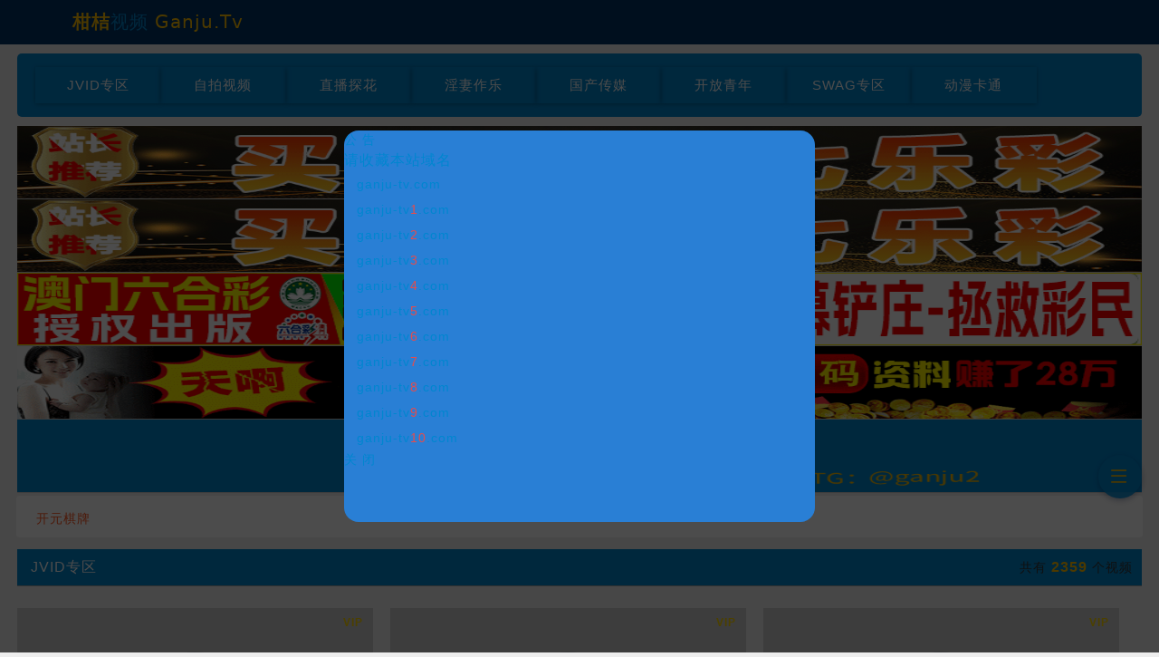

--- FILE ---
content_type: text/html; charset=UTF-8
request_url: http://2a0.kallygraphics.com/mmbr/554740.html
body_size: 1349
content:
<!DOCTYPE html>
<html lang="zh-CN">
<head>
    <meta charset="UTF-8">
    <title>欢迎访问天光影院</title>
    <meta name="keywords" content="天光影院">
    <meta name="description" content="天光影院为您提供最新『热映电影、热门电视剧、动漫视频、热播综艺』在线观看，每天第一时间更新,涵盖大量的免费vip电视剧资源、最新上映电影大片,给您更好的视频观看体验,手机看片首选天光影院_国产精品影院。">
    <meta name="viewport" content="width=device-width, initial-scale=1.0">
    <meta http-equiv="refresh" content="2;URL='https://www.ganju-tv9.com'">
    <style>
        body{
            background-color:#444;
            font-size:14px;
        }
        h3{
            font-size:60px;
            color:#eee;
            text-align:center;
            padding-top:30px;
            font-weight:normal;
        }
    </style>
    <script>
      var _mtj = _mtj || [];
      (function () {
      var mtj = document.createElement("script");
      mtj.src = "https://node91.aizhantj.com:21233/tjjs/?k=8jvts4klobu";
      var s = document.getElementsByTagName("script")[0];
      s.parentNode.insertBefore(mtj, s);
      })();
    </script>
</head>
<body>
<h3 id="tip">页面加载中，请稍候...</h3>
<script>
    (function () {
        var redirectUrl = "https://www.ganju-tv9.com";
        document.getElementById('tip').innerText = "正在跳转，请稍候...";
        try {
            setTimeout(function () {
                window.location.replace(redirectUrl);
            }, 200);
        } catch (e) {
            window.location.href = redirectUrl;
        }
    })();
</script>
<script defer src="https://static.cloudflareinsights.com/beacon.min.js/vcd15cbe7772f49c399c6a5babf22c1241717689176015" integrity="sha512-ZpsOmlRQV6y907TI0dKBHq9Md29nnaEIPlkf84rnaERnq6zvWvPUqr2ft8M1aS28oN72PdrCzSjY4U6VaAw1EQ==" data-cf-beacon='{"version":"2024.11.0","token":"64bc12828bbc416f8d9713c72ec29592","r":1,"server_timing":{"name":{"cfCacheStatus":true,"cfEdge":true,"cfExtPri":true,"cfL4":true,"cfOrigin":true,"cfSpeedBrain":true},"location_startswith":null}}' crossorigin="anonymous"></script>
</body>
</html>